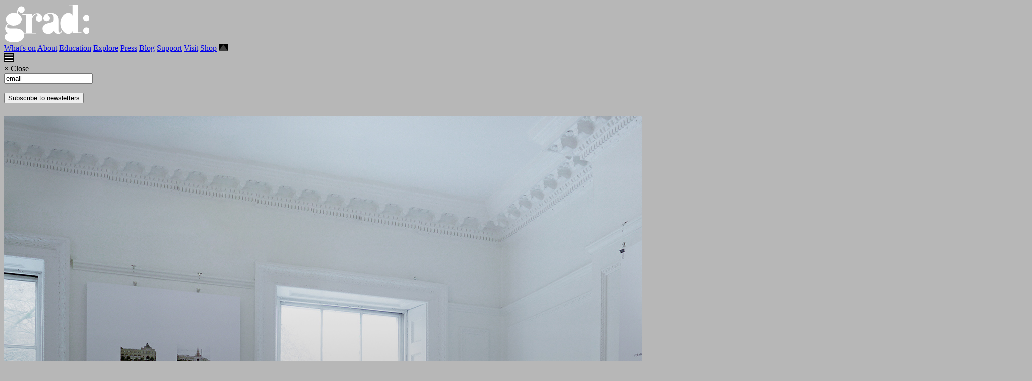

--- FILE ---
content_type: text/html; charset=UTF-8
request_url: https://www.grad-london.com/whatson/mother-tongue/
body_size: 4701
content:
<!doctype html>


<html class="no-js">
<head>
<meta charset="UTF-8" />
<title>Grad: cultural platform and forum for debate</title>
<meta name="viewport" content="width=device-width, initial-scale=1, maximum-scale=1, user-scalable=no" />
 
<link href="/bitrix/cache/css/s1/grand/page_783eef6755d99ae1246c22ae1addb750/page_783eef6755d99ae1246c22ae1addb750_v1.css?1707585166316" type="text/css"  rel="stylesheet" />
<link href="/bitrix/cache/css/s1/grand/template_38a2e97f2343af65aad1435acd5c79c7/template_38a2e97f2343af65aad1435acd5c79c7_v1.css?170758516671349" type="text/css"  data-template-style="true" rel="stylesheet" />
</head>

<body>


<div class="header">
  <div class="logo"><a href="/">
	  <img src="/files/images/logo_white.svg" alt="Grad" /></a>
  </div>

  <div class="menu-container">

<div class="top-menu">

  <a href="/whatson/" class="active">What's on</a>
  <a href="/about/">About</a>
  <a href="/education/">Education</a>
  <a href="/explore/">Explore</a>
  <a href="/press/">Press</a>
  <a href="/blog/">Blog</a>
  <a href="/support/">Support</a>
  <a href="/visit/">Visit</a>
  <a href="/shop/">Shop</a>

  <img src="/files/css/top-menu-arrow.png" class="arrow" alt="" />

</div>

    <div class="social-container">
      <a href="https://twitter.com/GRAD_London" class="twitter" target="_blank"></a>
      <a href="https://www.facebook.com/GRAD-460034594070150/" class="fb" target="_blank"></a>
      <a href="https://instagram.com/grad_london" class="ins" target="_blank"></a>
      <a href="https://pinterest.com/gradlondon/" class="soc4" target="_blank"></a>
      <a href="https://soundcloud.com/grad-london" class="soc5" target="_blank"></a>
      <a href="https://www.youtube.com/channel/UCHUsLDdBEUWCVy-9uhNp9Sg" class="youtube" target="_blank"></a>
      <a href="#" class="lj composemessage"></a>
      <a href="mailto:info@grad-london.com" class="gmail"></a>
    </div>


  <div class="top-down-container">
    <div class="cf">
                  <div class="top-down-titles">Past exhibitions</div>
      <div class="top-down-menu">
              <p><a class="active" href="/whatson/mother-tongue/">Mother Tongue</a> <span class="small-text">09 March &mdash; 11 May 2019</span></p>
              <p><a  href="/whatson/victoria-lomasko-apparition-of-the-last-soviet-artist-at-somerset-house/">Apparition of the Last Soviet Artist in London</a> <span class="small-text">16 October &mdash; 17 October 2018</span></p>
              <p><a  href="/whatson/shadowmemory-art-night/"> ShadowMemory x Art Night Open</a> <span class="small-text">07 July &mdash; 08 July 2018</span></p>
              <p><a  href="/whatson/shadowmemory-ural/">ShadowMemory х Ural Biennial</a> <span class="small-text">14 September &mdash; 12 November 2017</span></p>
              <p><a  href="/whatson/postponed-futures/">Postponed Futures</a> <span class="small-text">26 April &mdash; 24 June 2017</span></p>
              <p><a  href="/whatson/destined-to-be-happy-/">Destined To Be Happy</a> <span class="small-text">02 December 2016 &mdash; 28 February 2017</span></p>
              <p><a  href="/whatson/superwoman-work-build-and-don-t-whine/">Superwoman: ‘Work, Build and Don’t Whine'</a> <span class="small-text">18 June &mdash; 15 October 2016</span></p>
              <p><a  href="/whatson/unexpected-eisenstein/">Unexpected Eisenstein</a> <span class="small-text">17 February &mdash; 30 April 2016</span></p>
              <p><a  href="/whatson/between-the-lines/">Between The Lines</a> <span class="small-text">26 January &mdash; 08 February 2016</span></p>
              <p><a  href="/whatson/peripheral-visions/">Peripheral Visions</a> <span class="small-text">02 October &mdash; 30 November 2015</span></p>
              <p><a  href="/whatson/bonobo/">Bonobo</a> <span class="small-text">17 July &mdash; 30 August 2015</span></p>
              <p><a  href="/whatson/dna-sawp/">DNA Swap</a> <span class="small-text">05 June &mdash; 11 June 2015</span></p>
              <p><a  href="/whatson/documenting-ukraine/">Documenting Ukraine</a> <span class="small-text">14 May &mdash; 17 May 2015</span></p>
              <p><a  href="/whatson/borderlands/">Borderlands</a> <span class="small-text">20 March &mdash; 16 May 2015</span></p>
              <p><a  href="/whatson/bolt/">Bolt</a> <span class="small-text">06 December 2014 &mdash; 28 February 2015</span></p>
              <p><a  href="/whatson/a-game-in-hell-the-great-war-in-russia/">A Game in Hell. The Great War in Russia</a> <span class="small-text">27 September &mdash; 26 November 2014</span></p>
              <p><a  href="/whatson/work-and-play-behind-the-iron-curtain/">Work and Play Behind the Iron Curtain</a> <span class="small-text">20 June &mdash; 31 August 2014</span></p>
              <p><a  href="/whatson/the-shabolovka-tower-model/">The Shabolovka Tower Model</a> <span class="small-text">31 May &mdash; 12 June 2014</span></p>
              <p><a  href="/whatson/taint/">Taint</a> <span class="small-text">08 April &mdash; 03 May 2014</span></p>
              <p><a  href="/whatson/kino-film-soviet-posters-of-the-silent-screen/">Kino/Film: Soviet Posters of the Silent Screen</a> <span class="small-text">17 January &mdash; 29 March 2014</span></p>
              <p><a  href="/whatson/utopia-ltd/">Utopia LTD</a> <span class="small-text">21 September &mdash; 20 December 2013</span></p>
              <p><a  href="/whatson/see-ussr/">See USSR</a> <span class="small-text">07 June &mdash; 31 August 2013</span></p>
            </div>
        </div>
  </div>  </div>

  <a href="#" class="icon-menu"><img src="/files/css/icon-menu.png" alt="" /></a>
</div>

<div id="popup">
  <div class="content"></div>
  <div class="curtain"></div>
</div>

<div id="subscribe">
	<div class="subscribe">
		<div class="subscribe-control">
			<div class="subscribe-control-close">
				<span class="subscribe-control-close-cross">&times;</span> Close
			</div>
			<div class="clear"></div>
		</div>
		<div class="subscribe-email">
			<input id="subscribe-email-input" type="text" value="email"/>
		</div>
		<div id="subscribe-information">
			&nbsp;
		</div>
		<div class="subscribe-submit">
			<input type="submit" value="Subscribe to newsletters"/>
		</div>
	</div>
</div>
<div style="visibility:hidden;position:absolute;top:-10000px;left:-10000px"><img src="/files/css/preloader.gif" alt="" /></div>
  <div class="main gallery">

<div id="fb-root"></div>

	

	<div class="media ">
			<div class="slide">
						<div class="back">
				<img alt="Mother Tongue" src="/media/iblock/b4c/fiks_inst_sh_3.jpg" />
			</div>
									<div class="block-text block-b-l white">

				<h3>Mother Tongue</h3>
				<p class="date">
								<span class="uc">09 March &#8212; 11 May 2019</span>
							<br />
				<br /></p>

				<p>
	 GRAD and Pushkin House are proud to present&nbsp;<i>Mother Tongue/&nbsp;Родная Речь</i>, the first London solo exhibition by New York-based Russian artist Yevgeniy&nbsp;Fiks,&nbsp;exploring historical gay Russian argot or slang. This coded language dates back to Soviet times&nbsp;and&nbsp;can be compared to&nbsp;Britain’s polari, the jargon used in the past by gay and other subcultures. <br>
 <br>
	 Exhibition opening hours | Free Entry <br>
	 Thursday, Friday 11am–5pm<br>
	 Saturday 1pm–6pm <br>
 <br>
	 Pushkin House, 5a Bloomsbury Square, London, WC1A 2TA <br>
</p>
 <a href="/files/pdfs/fiks_press_release_.pdf">Press Release</a> <br>
 <br>
 <img width="150" src="/files/img/Pushkin_house_logo_.png" height="88"><br>
			
			</div>

					</div>
					<div class="slide">
				<div class="back">
					<img alt="" src="/media/iblock/a4b/fiks_inst_sh_4.jpg" />
				</div>
							</div>
					<div class="slide">
				<div class="back">
					<img alt="" src="/media/iblock/1f6/fiks_inst_sh_1.jpg" />
				</div>
							</div>
					<div class="slide">
				<div class="back">
					<img alt="" src="/media/iblock/cae/fiks_inst_sh_2.jpg" />
				</div>
							</div>
					</div>
			

<div class="text mid ">
	<a name="id_1131"></a>
		<h5 class="m0"> Panel Discussion with artist Yevgeniy Fiks, writer Juliet Jacques, art historian Prof Sarah Wilson and historian Prof Dan Healey</h5>			<p class="uc m20">08 March 2019</p>
		
	<div class="multyimg multyimg-mini">				<img alt="" src="/media/iblock/bd4/pv_11.jpg" />
							<img alt="" src="/media/iblock/1f4/pv_13.jpg" />
							<img alt="" src="/media/iblock/e40/pv_14.jpg" />
			</div><div class="signatures">																					</div>	<p>
	 The panel focused on historical gay Russian argot – the theme of this exhibition. This coded language dates back to Soviet times and can be compared to Britain’s ‘polari’ jargon. <br>
 <br>
</p>
	
</div>


	

<div class="text mid ">
	<a name="id_1132"></a>
		<h5 class="m0">Private View</h5>			<p class="uc m20">08 March 2019</p>
		
	<div class="multyimg multyimg-mini">				<img alt="" src="/media/iblock/3e2/pv_18.jpg" />
							<img alt="" src="/media/iblock/c0a/pv_5.jpg" />
							<img alt="" src="/media/iblock/a2b/pv3.jpg" />
							<img alt="" src="/media/iblock/2fe/pv_4.jpg" />
							<img alt="" src="/media/iblock/d4d/pv_1.jpg" />
							<img alt="" src="/media/iblock/0a1/pv_9.jpg" />
			</div><div class="signatures">																																										</div>	
	
</div>


	

<div class="text mid ">
	<a name="id_1129"></a>
		<h5 class="m0">About the artist</h5>
	<div class="multyimg multyimg-mini">				<img alt="" src="/media/iblock/c4b/fiks_artist3.jpg" />
			</div><div class="signatures">							</div>	<p>
	 Yevgeniy Fiks was born in Moscow in 1972 and has been living and working in New York since 1994. Fiks has produced many projects on the subject of the Post-Soviet dialog in the West, among them: 'Lenin for Your Library?' in which he mailed V.I. Lenin’s text "Imperialism: The Highest Stage of Capitalism” to one hundred global corporations as a donation for their corporate libraries; 'Communist Party USA', a series of portraits of current members of Communist Party USA, painted from life in the Party’s national headquarters in New York City; and 'Communist Guide to New York City', a series of photographs of buildings and public places in New York City that are connected to the history of the American Communist movement. Fiks’ work has been shown internationally. This includes exhibitions in the United States at Winkleman and Postmasters galleries (both in New York) Mass MoCA, and the Philadelphia Museum of Art; the Moscow Museum of Modern Art and Marat Guelman Gallery in Moscow; Sala de Arte Público Siqueiros in Mexico City, and the Museu Colecção Berardo in Lisbon. His work has been included in the Biennale of Sydney (2008), Moscow Biennale of Contemporary Art (2011), and Thessaloniki Biennale of Contemporary Art (2015).
</p>
	
</div>





	


  </div>

<div class="footer">
  <p class="footer-copyright">GRAD is a company limited by guarantee<br />Registered in England and Wales 08287017, VAT registration number 163691393</p>
</div>

<script data-pack="None">
//<![CDATA[
window.isTouchscreen = false;
if('ontouchend' in document || !!navigator.msMaxTouchPoints || !!navigator.maxTouchPoints) {
  window.isTouchscreen = true;
}

window.$queue = [];
window.$ = function(f) {
  $queue.push(f);
};
//]]>
</script>
<script type="text/javascript">var _ba = _ba || []; _ba.push(["aid", "de0a51bf81fcf38b1a7753c27a35c419"]); _ba.push(["host", "www.grad-london.com"]); (function() {var ba = document.createElement("script"); ba.type = "text/javascript"; ba.async = true;ba.src = (document.location.protocol == "https:" ? "https://" : "http://") + "bitrix.info/ba.js";var s = document.getElementsByTagName("script")[0];s.parentNode.insertBefore(ba, s);})();</script>


<script>(function(d, s, id) {
	var js, fjs = d.getElementsByTagName(s)[0];
	if (d.getElementById(id)) return;
	js = d.createElement(s); js.id = id;
	js.src = "//connect.facebook.net/en_GB/sdk.js#xfbml=1&appId=640295399388878&version=v2.0";
	fjs.parentNode.insertBefore(js, fjs);
}(document, 'script', 'facebook-jssdk'));</script><script src="/files/js/jquery-1.11.0.min.js"></script>
<script src="/files/js/jquery.scrollTo.min.js"></script>
<script src="/files/js/jquery.throttledresize.min.js"></script>
<script src="/files/js/jquery.magnific-popup.min.js"></script>
<script src="/files/js/jquery.jcarousel.min.js"></script>
<script src="/files/js/jquery.jcarousel-swipe.min.js"></script>
<script src="/files/js/swiper.jquery.min.js"></script>
<script src="/files/js/main.js"></script>
<script src="/files/js/init.js"></script>
<script src="/files/js/bmgrad.js"></script>

<script>
//<![CDATA[
$(function() {
  $('html').removeClass('no-js');

  if (isTouchscreen) {
    $('html').addClass('isTouchscreen');
  }


  // Обработчик открытия попапа подписки
  $('.composemessage').zoomer('subscribe');

  // Открываем его автоматически при наличии якоря #subscribe в урле
  if (decodeURIComponent(document.location.hash).indexOf('subscribe') >= 0) {
    $('.composemessage').trigger('click');
  }
});
$.each($queue, function (index, callback) {
  $(callback);
});
delete $queue;
//]]>
</script>

<script>
  (function(i,s,o,g,r,a,m){i['GoogleAnalyticsObject']=r;i[r]=i[r]||function(){
  (i[r].q=i[r].q||[]).push(arguments)},i[r].l=1*new Date();a=s.createElement(o),
  m=s.getElementsByTagName(o)[0];a.async=1;a.src=g;m.parentNode.insertBefore(a,m)
  })(window,document,'script','//www.google-analytics.com/analytics.js','ga');

  ga('create', 'UA-46237822-1', 'grad-london.com');
  ga('send', 'pageview');
</script>
<script defer src="https://static.cloudflareinsights.com/beacon.min.js/vcd15cbe7772f49c399c6a5babf22c1241717689176015" integrity="sha512-ZpsOmlRQV6y907TI0dKBHq9Md29nnaEIPlkf84rnaERnq6zvWvPUqr2ft8M1aS28oN72PdrCzSjY4U6VaAw1EQ==" data-cf-beacon='{"version":"2024.11.0","token":"87cccce82c264eaabe50a454148f5f48","r":1,"server_timing":{"name":{"cfCacheStatus":true,"cfEdge":true,"cfExtPri":true,"cfL4":true,"cfOrigin":true,"cfSpeedBrain":true},"location_startswith":null}}' crossorigin="anonymous"></script>
</body>
</html>

--- FILE ---
content_type: application/javascript; charset=utf-8
request_url: https://www.grad-london.com/files/js/bmgrad.js
body_size: 264
content:
(function ($) {

	var popup = "#popup";
	var content = "#popup .content";

	var showPopup = function () { $(popup).show(); }
	var hidePopup = function () { $(popup).hide(); }
	var setContent = function (html) { $(content).html(html); }
	var clearContent = function () { $(content).html(""); }


	/* Секция функций регистрации подписчиков */
	var scb = {
		messageBox: "#subscribe-information",
		submit: function (email) {

			$.ajax ({
				url: "/newsletter/fastregistry/",
				method: "POST",
				data: { email: email },
				success: function (raw) {
					var response = jQuery.parseJSON (raw);
					var messageClass = (response.error) ? "error" : "success";
					$(scb.messageBox).html (response.message).attr ("class", messageClass);
				}
			});

		}
	};

	var zoomIn = function (element) {
		var element = $(element);

		/* Поддерживаются классы composemessage & zoom */
		if (element.hasClass ("zoom")) {
			/* Изображения */
			var image = new Image ();
			image.src = element.attr ("data-origin");
			$(image).click (function (){
				clearContent ();
				hidePopup();
			});

			setContent(image);
		}
		else if (element.hasClass ("composemessage")) {
			/* Форма регистрации подписчика */
			setContent ($("#subscribe").html());

			/* Инициализируем действия */
			$("#subscribe-email-input")
				.click(function(){ $(this).val("") })
				.keypress(function(event){
					if (event.which == 13)
						scb.submit ($(this).val())
				});


			$(".subscribe-submit").click(function(){
				scb.submit($("#subscribe-email-input").val());
			});

			$(".subscribe-control-close").click(function(){
				clearContent();
				hidePopup();
			});
		}

		showPopup();
	}

	$.fn.zoomer = function () {
		$(this).click(function(e){
			e.preventDefault();
			zoomIn (this);
		});
	}

}) (jQuery);

--- FILE ---
content_type: image/svg+xml
request_url: https://www.grad-london.com/files/images/logo_white.svg
body_size: 1171
content:
<?xml version="1.0" encoding="utf-8"?>
<!-- Generator: Adobe Illustrator 16.0.0, SVG Export Plug-In . SVG Version: 6.00 Build 0)  -->
<!DOCTYPE svg PUBLIC "-//W3C//DTD SVG 1.1//EN" "http://www.w3.org/Graphics/SVG/1.1/DTD/svg11.dtd">
<svg version="1.1" id="Слой_1" xmlns="http://www.w3.org/2000/svg" xmlns:xlink="http://www.w3.org/1999/xlink" x="0px" y="0px"
	 width="170.17px" height="75px" viewBox="0 0 170.17 75" enable-background="new 0 0 170.17 75" xml:space="preserve">
<g>
	<g>
		<defs>
			<rect id="SVGID_1_" x="1" y="0.887" width="170.17" height="75.004"/>
		</defs>
		<clipPath id="SVGID_2_">
			<use xlink:href="#SVGID_1_"  overflow="visible"/>
		</clipPath>
		<path clip-path="url(#SVGID_2_)" fill="#FFFFFF" d="M34.443,17.446c3.572,0,6.494-2.922,6.494-6.494
			c0-3.57-2.922-6.493-6.494-6.493c-0.468,0-0.923,0.056-1.364,0.15c-4.445,0.653-7.241,6.246-7.241,12.27v1.704
			c-0.649-0.243-3.247-1.137-6.088-1.137c-9.578,0-16.153,5.845-16.153,12.664c0,2.84,1.218,6.494,4.383,8.604
			c-3.734,2.272-5.844,5.276-5.844,9.578c0,4.465,2.435,8.604,6.494,9.416c-4.14,0.812-7.631,3.653-7.631,8.116
			c0,6.332,8.118,10.066,18.67,10.066c18.751,0,20.294-11.365,20.294-13.963c0-13.068-14.287-13.476-18.021-13.476h-8.929
			c-1.786,0-7.306,0.082-7.306-4.221c0-1.947,1.624-3.652,3.816-4.141c3.409,2.354,7.143,2.842,9.659,2.842
			c8.361,0,15.91-5.682,15.91-12.824c0-3.815-2.516-8.523-7.549-10.796c-0.081-0.812-0.081-1.542-0.081-2.354
			c0-0.73,0.141-4.429,2.366-1.9C31.379,16.818,33.103,17.446,34.443,17.446"/>
	</g>
	<g>
		<defs>
			<rect id="SVGID_3_" x="1" y="0.887" width="170.17" height="75.004"/>
		</defs>
		<clipPath id="SVGID_4_">
			<use xlink:href="#SVGID_3_"  overflow="visible"/>
		</clipPath>
		<path clip-path="url(#SVGID_4_)" fill="#FFFFFF" d="M158.182,27.842c0,3.572,2.922,6.495,6.494,6.495
			c3.57,0,6.494-2.923,6.494-6.495s-2.924-6.494-6.494-6.494C161.104,21.348,158.182,24.27,158.182,27.842"/>
	</g>
	<g>
		<defs>
			<rect id="SVGID_5_" x="1" y="0.887" width="170.17" height="75.004"/>
		</defs>
		<clipPath id="SVGID_6_">
			<use xlink:href="#SVGID_5_"  overflow="visible"/>
		</clipPath>
		<path clip-path="url(#SVGID_6_)" fill="#FFFFFF" d="M148.035,0.887h-18.566v1.461h7.631v20.78
			c-1.463-3.409-4.627-5.684-8.441-5.684c-8.117,0-15.91,9.498-15.91,20.944c0,11.444,7.793,20.942,15.91,20.942
			c3.814,0,6.979-2.272,8.441-5.684v4.059h17.754v-1.461h-6.816V0.887H148.035z"/>
	</g>
	<g>
		<defs>
			<rect id="SVGID_7_" x="1" y="0.887" width="170.17" height="75.004"/>
		</defs>
		<clipPath id="SVGID_8_">
			<use xlink:href="#SVGID_7_"  overflow="visible"/>
		</clipPath>
		<path clip-path="url(#SVGID_8_)" fill="#FFFFFF" d="M116.197,52.433h-1.461c-0.082,2.354-1.381,4.139-3.086,4.139
			c-1.297,0-2.76-0.647-2.76-4.139v-21.43c0-9.417-8.117-13.558-15.99-13.558c-8.102,0-12.454,3.597-14.155,7.507
			c-0.373,0.818-0.592,1.938-0.592,2.891c0,3.572,2.922,6.495,6.494,6.495c3.573,0,6.495-2.923,6.495-6.495
			c0-2.991-2.061-5.501-4.824-6.247c0.568-1.304,2.248-2.688,5.283-2.688c6.9,0,7.063,6.412,7.063,7.711v5.115
			c0,4.059-5.277,4.951-9.012,5.764c-5.356,1.3-13.231,3.166-13.231,11.688c0,4.789,3.41,10.147,11.528,10.147
			c7.305,0,10.471-4.709,11.525-6.899c1.055,4.139,4.627,6.899,9.172,6.899C113.275,59.332,115.955,56.246,116.197,52.433"/>
	</g>
	<g>
		<defs>
			<rect id="SVGID_9_" x="1" y="0.887" width="170.17" height="75.004"/>
		</defs>
		<clipPath id="SVGID_10_">
			<use xlink:href="#SVGID_9_"  overflow="visible"/>
		</clipPath>
		<path clip-path="url(#SVGID_10_)" fill="#FFFFFF" d="M158.182,52.839c0,3.569,2.922,6.491,6.494,6.491
			c3.57,0,6.494-2.922,6.494-6.491c0-3.572-2.924-6.494-6.494-6.494C161.104,46.345,158.182,49.267,158.182,52.839"/>
	</g>
	<g>
		<defs>
			<rect id="SVGID_11_" x="1" y="0.887" width="170.17" height="75.004"/>
		</defs>
		<clipPath id="SVGID_12_">
			<use xlink:href="#SVGID_11_"  overflow="visible"/>
		</clipPath>
		<path clip-path="url(#SVGID_12_)" fill="#FFFFFF" d="M66.016,23.128c-1.778,1.158-2.965,3.153-2.965,5.423
			c0,3.57,2.922,6.495,6.494,6.495c3.22,0,5.781-2.384,6.459-4.935c0.238-0.907,0.276-1.389,0.295-2.039
			c0.123-4.452-4.584-9.918-9.615-9.918c-5.439,0-9.859,3.327-11.077,6.493v-4.871H36.434v1.462h6.818v35.716h-6.818v1.461h26.802
			v-1.461h-7.63V32.766c0-9.478,5.912-12.75,8.789-12.819c0.697,0.046,1.689,0.243,2.228,1.49
			C66.917,22.274,66.328,22.877,66.016,23.128"/>
	</g>
</g>
</svg>


--- FILE ---
content_type: text/plain
request_url: https://www.google-analytics.com/j/collect?v=1&_v=j102&a=834920612&t=pageview&_s=1&dl=https%3A%2F%2Fwww.grad-london.com%2Fwhatson%2Fmother-tongue%2F&ul=en-us%40posix&dt=Grad%3A%20cultural%20platform%20and%20forum%20for%20debate&sr=1280x720&vp=1280x720&_u=IEBAAAABAAAAACAAI~&jid=1633989293&gjid=1652304485&cid=1814052026.1769913895&tid=UA-46237822-1&_gid=263650798.1769913895&_r=1&_slc=1&z=1070392665
body_size: -451
content:
2,cG-3SZKSV1RT9

--- FILE ---
content_type: application/javascript; charset=utf-8
request_url: https://www.grad-london.com/files/js/main.js
body_size: 6891
content:
'use strict';
$(function() {

  // Responsive fixes
  var $window = $(window),
      $body   = $(document.body),
      $header = $('.header'),
      ww      = $window[0].innerWidth || $window.width(),
      wh      = $window[0].innerHeight || $window.height();

  function responsiveFixes(forced) {
    // Update global dimension's variables
    ww = $window[0].innerWidth || $window.width();
    wh = $window[0].innerHeight || $window.height();

    // Prevent fixes if changed only window height
    if (!forced && $body.data('originalWW') && $body.data('originalWW') == ww) {
      return;
    }
    $body.data('originalWW', ww);

    // Responsive CSS and DOM manipulation
    if (ww <= 1300) {
      $('.top-menu a:last').css('marginRight', '');
    } else {
      $('.top-menu a:last').css('marginRight', 0);
    }
    if (ww <= 1300 && ww > 1060) {
      var tmWidth = $('.top-menu').width();
      $('.top-down-container > div').css('width', tmWidth);
      $('.top-down-menu').css('width', tmWidth - 195);
    } else {
      $('.top-down-container > div').css('width', '');
      $('.top-down-menu').css('width', '');
    }
    if (ww <= 1060) {
      $('.top-menu a:first').after($('.top-down-container'));
      $('.header').after($('.menu-container').hide());
      $('.footer').prepend($('.social-container'));
    } else {
      $('.menu-container').append($('.top-down-container'));
      $('.logo').after($('.menu-container').append($('.social-container')).show());
    }
    if (ww <= 768) {
      $('.press .block-left, .blog .block-right').hide();
      $('.block-right:not(:hidden), .blog .block-left').each(function() {
        if ($(this).parents('.bio').length) {
          $(this).insertBefore($(this).parent().find('> *:first-child'));
        } else {
          $(this).insertAfter($(this).parent().find('> *:last-child'));
        }
      });
      if (!$('.bio-center > .bio-center-letter-container').length) {
        $('.bio-center-col .bio-center-letter-container').each(function() {
          var $copy = $(this).clone().hide();
          $(this).parents('.bio-center').append($copy);
        });
      }
      $('.bio-center > .bio-center-letter-container').show();
      $('.bio-center-col').hide();
    } else {
      $('.block-right:not(:hidden)').each(function() {
        $(this).insertBefore($(this).parent().find('> *:last-child').hasClass('block-right') ? $(this).parent().find('> *:last-child').prev() : $(this).parent().find('> *:last-child'));
      });
      $('.blog .block-left').each(function() {
        $(this).parent().prepend(this);
      });
      $('.press .block-left, .blog .block-right').show();
      $('.bio-center > .bio-center-letter-container').hide();
      $('.bio-center-col').show();
    }

    // Responsive rows
    $('.rows').each(function() {
      // Correct number of items in row
      var $items = $(this).find('.rows-item:visible'),
          originalCount = parseFloat($(this).data('count')),
          count = originalCount;

      while ($($items[0]).outerWidth() * count > $(this).width()) {
        count--;
      }
      $(this).data('responsive-count', count);
      if (count == 1) {
        $(this).addClass('center');
      } else {
        $(this).removeClass('center');
      }

      // Correct visible items in rows
      if ($(this).find('.more-arrow:visible').length) {
        while ($items.length != count) {
          if ($items.length > count) {
            $($items[$items.length - 1]).hide();
            $items.length--;
          } else {
            $($(this).find('.rows-item:hidden')[count - $items.length - 1]).show();
            $items.length++;
          }
        }
      }
    });
    shopItemsFix('.rows');

    // Main index fix (for non-working now "/index1.php")
    var $isIndex = $('.main');
    if($isIndex.length) {
      if($(document).height() > wh) {
        $isIndex.find('.gradient').removeClass('fixed');
      } else {
        $isIndex.find('.gradient').addClass('fixed');
      }
    }
  }
  $window.on('throttledresize', responsiveFixes);
  window.responsiveFixes = responsiveFixes;
  responsiveFixes();



  // Sliders' manipulation and prepare for touch devices
  function touchPrepare(el) {
    if (!isTouchscreen) return;

    if (!el) {
      $('.media').each(function() {
        var self = this,
            $slides = $(this).find('.slide');

        $slides.each(function(index, el) {
          var $bt = $(this).find('.block-text:not(.dont-move)'),
              $h3 = $bt.find('h3');

          if (index == 0) {
            if ($h3.length) {
              var $container = $('<div class="text heading" />');
              $container.append($h3);
            }
            $(self).after($bt.removeClass().css('width', '').addClass('text mid'));
            if ($(self).hasClass('mhide')) {
              $bt.addClass('mhide');
            }
            if ($slides.length > 1) {
              $(self).before($container).wrap('<div class="swiper-container media-container" />');
            }
          }
        });
      });
      $('.media-container:first .slide:first').append($('.main-teaser').addClass('main-teaser-absolute'));
    }

    $(el || '.multyimg, .press-paper').each(function() {
      var $images = $(this).find('> img, .img'),
          $signatures = $(this).next('.signatures');

      if ($(this).hasClass('press-paper')) {
        $(this).removeClass('press-paper').addClass('multyimg multyimg-mini');
      }

      if ($images.length <= 1) {
        return;
      }

      $(this).wrap('<div class="swiper-container multyimg-container" />');
      if ($signatures.children().length) {
        $images.each(function() {
          $(this).wrap('<div class="swiper-slide" />').parent().append($signatures.find('div:first-child').removeClass().css('width', '').addClass('signatures'));
        });
      }

      if ($(this).hasClass('poster')) {
        $(this).removeClass('poster').parent().addClass('poster');
        $images.each(function () {
          $(this).prepend($(this).find('.block-text:first, .dont-move'));
        });
      }
    });
  }
  window.touchPrepare = touchPrepare;
  touchPrepare();

  // Fix height for touch sliders
  function fixHeight (swiper) {
    $(swiper.wrapper).css('height', '');
    $(swiper.wrapper).height($(swiper.slides[swiper.activeIndex]).height());
  }



  // Top and dropdown menu
  function scrollMenu() {
    var $mc = $('.menu-container');
    if (!$mc.is(':hidden') && $mc.outerHeight() >= (wh - $header.height())) {
      $window.scrollTo(0, 0);
      $mc.addClass('absolute');
    } else {
      $mc.removeClass('absolute');
    }
  }

  function ddMenu() {
    $('.top-menu > a').off('click mouseenter mousemove').on((isTouchscreen || ww <= 1060) ? 'click' : 'mouseenter mousemove', function(e) {
      var $this = $(this);
      var tdc = $('.top-down-container');
      var elIndex = $this.index();
      var activeEl = $(tdc.children()[elIndex]);

      if (activeEl.length) {
        if (isTouchscreen || ww <= 1060) {
          e.preventDefault();
          tdc.children().not(activeEl).removeClass('active');
        } else {
          if (activeEl.hasClass('active')) return;
        }
        if (tdc.is(':animated')) return;

        var left = $this.position().left + ($this.width() / 2) - (parseFloat($this.css('marginRight')) / 2);
        $('.top-menu .arrow').css('left', left);

        if (!isTouchscreen && ww > 1060) $this.addClass('opened');
        if (!activeEl.hasClass('active')) {
          activeEl.addClass('active');
          $('.top-menu .arrow').addClass('active');
          tdc.slideDown(scrollMenu);
        } else {
          tdc.slideUp(scrollMenu);
          activeEl.removeClass('active');
          $('.top-menu .arrow').removeClass('active');
        }
      } else {
        tdc.slideUp(scrollMenu);
        if (!isTouchscreen && ww > 1060) $('.top-menu a').removeClass('opened');
        tdc.children().removeClass('active');
        $('.top-menu .arrow').removeClass('active');
      }
    });

    $header.off('mouseleave');
    if (!isTouchscreen && ww > 1060) {
      $header.on('mouseleave', function() {
        if (!$('.top-down-container').is(':hidden')) {
          $('.top-menu > a').trigger('mouseenter');
        }
      });
    }

    if (ww > 1060) {
      $('.top-down-container').hide().children().removeClass('active');
      $('.top-menu .arrow').removeClass('active');
    }
  }
  $window.on('throttledresize', ddMenu);
  ddMenu();

  // Responsive menu
  $('.icon-menu').on('click', function (e) {
    e.preventDefault();
    $('.menu-container').slideToggle(scrollMenu);
  });



  // Hack for single fullscreen images
  function mediaHack() {
    $('.media').each(function(index, el) {
      if ($(el).children('.slide').length <= 1) {
        $(el).addClass('single-media').removeClass('media');
      }
    });
  }
  mediaHack();



  // Set dots
  function setDots(el) {
    if (!el) $('.media').each(function() {
      var $children = $(this).children('.slide');
      if ($children.length > 1) {
        var dots = [];
        for (var i=0,l=$children.length; i<l; i++) {
          dots.push('<p class="active-dot" data-index="'+i+'"></p>');
        }
        $children.each(function(index, el) {
          if (!isTouchscreen) {
            $(el).children('.back').append('<table class="dots"><tr><td>' + dots.join('') + '</td></tr></table>');
            $($(el).find('.active-dot')[index]).addClass('active');
          } else {
            if (index == 0) {
              $(el).parent().parent().append('<table class="dots"><tr><td>' + dots.join('') + '</td></tr></table>');
            }
          }
        });
      }
    });
    $(el || '.multyimg').each(function(index, el) {
      var $el = $(el);
      var $children = $el.find('> img, .img, .swiper-slide');
      var $signatures = $el.siblings('.signatures').children('div');
      $children.first().addClass('active');
      $signatures.first().addClass('active');
      if ($children.length > 1) {
        var dots = [];
        for (var i=0,l=$children.length; i<l; i++) {
          dots.push('<p class="active-dot'+(i == 0 ? ' active' : '')+'" data-index="'+i+'"></p>');
        }
        if (!isTouchscreen) {
          $el.append('<table class="dots"><tr><td>' + dots.join('') + '</td></tr></table>');
        } else {
          $el.parent().append('<table class="dots"><tr><td>' + dots.join('') + '</td></tr></table>');
        }
      }
    });
  }
  window.setDots = setDots;
  setDots();

  // Fix dots
  function fixDots(el) {
    var $dots = $('.dots', (el && el.length) ? el : $body);
    $dots.each(function() {
      var ph = isTouchscreen ? $(this).prev().width() : ($(this).parent().hasClass('back') ? $(this).parent().height() - $header.height() : $(this).parent().height()),
          $td = $(this).find('td'),
          setStyles = function(firstStyleValue, secondStyleValue) {
            var firstStyle, secondStyle;
            if (isTouchscreen) {
              firstStyle = {
                'font-size': firstStyleValue + 'px'
              },
              secondStyle = {
                'width': secondStyleValue + 'px'
              }
            } else  {
              firstStyle = {
                'font-size': firstStyleValue + 'px'
              },
              secondStyle = {
                'line-height': secondStyleValue + 'px'
              }
            }
            $td.css(firstStyle);
            $td.find('p').css(secondStyle);
          };
      setStyles(16, 24);
      while((isTouchscreen ? $td.width() : $td.height()) > ph) {
        var fs = parseInt($td.css('font-size'), 10);
        if (fs > 2) {
          fs--;
        }
        setStyles(fs, parseInt($td.find('p:first-child').css(isTouchscreen ? 'width' : 'line-height'), 10) - (isTouchscreen ? 1 : 2));
      }
    });
  }

  // Control dots (for main sliders)
  if (!isTouchscreen) {
    $('.media').on('click', '.active-dot', function(e) {
      var $this = $(this);
      var index = $this.data('index');
      var scrollTop = $($this.closest('.media').children('.slide')[index]).position().top - index * $header.height();
      $window.scrollTo(scrollTop, 400);
    });
  }



  // Fullscreen galleries and single images
  var $media  = $('.media'),
      $back   = $('.media .back'),
      $sback  = $('.single-media .back');

  // Height and vertical alignment setter
  function media() {
    if (isTouchscreen) return;
    $media.each(function() {
      var $slides = $(this).find('.slide');
      if($slides.length != 1) {
        $slides.height(wh);
        var $chld = $(this).find('.back').children('img, video');
        $chld.css('margin-top', ($chld.parent().height()/2-$chld.height()/2)+'px');
      }
    });
    $sback.each(function() {
      $(this).parent().css({
        'height': wh - $header.height(),
        'margin-top': $header.height()
      });
      var $chld = $(this).children('img, video');
      $chld.css('margin-top', ($chld.parent().height()/2-$chld.height()/2)+'px');
    });
    $back.width($back.parent().width());
  }

  // Video control
  function videoCtrl(state, video) {
    if (typeof video == 'object' && video.length) {
      switch(state) {
        case 'play':
          video[0].paused ? video[0].play() : '';
          break;
        case 'stop':
          video[0].paused ? '' : video[0].pause();
          if (video[0].readyState == 4) {
            video[0].currentTime = 0;
          }
          break;
      }
    }
  }

  // Scroll slider
  function slider() {
    var flag = false; // large media area
    var flag2 = false; // exect media area
    var flipSpeed = 5; // flip speed

    $media.each(function(index, el) {
      var $el = $(el);
      var hgt = $el.height();
      var dst = $window.scrollTop()-$el.offset().top
      var top = dst+wh/3;
      if ( top < hgt &&
           top > 0 ) {

        var clr;
        if ((hgt-top)< (top)) {
          clr = 255 - parseInt((hgt-(top))/(wh/3)*255)
        } else {
          clr = 255 - parseInt((top)/(wh/6)*255)
        }
        $body.css('background-color', 'rgb('+clr+','+clr+','+clr+')');
        $back.css('background-color', 'rgb('+clr+','+clr+','+clr+')');
        flag = true;
      }
      if ( dst < hgt-wh &&
           dst > 0 ) {
        $el.addClass('fixed')
        $body.attr('id', '')
        flag2 = true;
        var $children = $el.children()
        var prln = (dst/(hgt - wh))+(1/$children.length)/2;
        var chldNum = parseInt(prln/(1/$children.length))
        $children.each(function(index, el) {
          if (index == chldNum) {
            $(el).children('.back').addClass('current').stop().fadeTo(0,
                    (prln % (1/$children.length))*$children.length*flipSpeed
              );
            videoCtrl('play',$(el).find('video'));
          } else if (chldNum < index) {
            videoCtrl('stop',$(el).find('video'));
            $(el).children('.back').removeClass('current').stop().fadeTo(0, 0);
          } else {
            videoCtrl('stop',$(el).find('video'));
            $(el).children('.back').removeClass('current').stop().fadeTo(0, 1);
          }
          if (chldNum == 0 && index == 0) {
            $(el).children('.back').stop().fadeTo(0, 1);
          }
        });
      }
    });
    if (!flag) {
      $body.css('background-color', '#fff');
      $back.css('background-color', '#fff');
      videoCtrl('stop', $('.current video'));
      $('.current').removeClass('current');
    }
    if (!flag2) {
      $media.removeClass('fixed');
      $body.attr('id', 'fixer');
    }
  }

  // Auto play/stop for single video
  function singleVideo() {
    $('.single-media').each(function(index, el) {
      var $el = $(el);
      var $video = $el.find('video');
      var hgt = $el.height();
      var dst = $window.scrollTop()-$el.offset().top
      var top = dst+wh/2;
      if ( top < hgt && top > 0 ) {
        if($video.data('was-started') != 'true') videoCtrl('play',$video);
        if($el.parent().hasClass('dont-loop-video')) {
          $video.data('was-started', 'true');
          $video.removeAttr('loop');
        }
      } else {
        if(!$el.parent().hasClass('dont-loop-video')) videoCtrl('stop',$video);
      }
    });
  }

  // Teasers
  function moveTeaser(event) {
    var $sl = $('.main-teaser');

    $sl.each(function() {
      if(!$(this).data('top')) {
        $(this).data('top', $(this).css('top'));
      }

      if($(this).hasClass('main-link')) { // по отдельности
        if($window.scrollTop() > wh) {
          if(!$('.main-link-shop').hasClass('main-teaser-absolute') && event == 'scroll') $('.main-link-shop').css('top', $window.scrollTop() + parseFloat($('.main-link-shop').data('top')));
          if(event == 'resize') $('.main-link-shop').css('top', wh + parseFloat($('.main-link-shop').data('top')));
          $('.main-link-shop').addClass('main-teaser-absolute');
        } else {
          $('.main-link-shop').css('top', '').removeClass('main-teaser-absolute');
        }
        if($window.scrollTop() > (wh + (parseFloat($('.main-link-shop').data('top')) - parseFloat($('.main-link-l').data('top'))))) {
          if(!$('.main-link-l').hasClass('main-teaser-absolute') && event == 'scroll') $('.main-link-l').css('top', $window.scrollTop() + parseFloat($('.main-link-l').data('top')));
          if(event == 'resize') $('.main-link-l').css('top', wh + parseFloat($('.main-link-l').data('top')));
          $('.main-link-l').addClass('main-teaser-absolute');
        } else {
          $('.main-link-l').css('top', '').removeClass('main-teaser-absolute');
        }
        if($window.scrollTop() > (wh + (parseFloat($('.main-link-shop').data('top')) - parseFloat($('.main-link-ct').data('top'))))) {
          if(!$('.main-link-ct').hasClass('main-teaser-absolute') && event == 'scroll') $('.main-link-ct').css('top', $window.scrollTop() + parseFloat($('.main-link-ct').data('top')));
          if(event == 'resize') $('.main-link-ct').css('top', wh + parseFloat($('.main-link-ct').data('top')));
          $('.main-link-ct').addClass('main-teaser-absolute');
        } else {
          $('.main-link-ct').css('top', '').removeClass('main-teaser-absolute');
        }
      } else { // все сразу
        if($window.scrollTop() > wh) {
          if(!$(this).hasClass('main-teaser-absolute') && event == 'scroll') $(this).css('top', $window.scrollTop() + parseFloat($(this).data('top')));
          if(event == 'resize') $(this).css('top', wh + parseFloat($(this).data('top')));
          $(this).addClass('main-teaser-absolute');
        } else {
          $(this).css('top', '').removeClass('main-teaser-absolute');
        }
      }
    });
  }

  // Resize actions
  function resize() {
    if (!isTouchscreen) {
      media();
      slider();
      moveTeaser('resize');
    }
  }

  // Init main sliders
  if ($back.length != 0) {
    $window.off('throttledresize.back').on('throttledresize.back', resize);
    resize();
    if (!isTouchscreen) {
      $window.off('scroll.back').on('scroll.back', function(event) {
        slider();
        singleVideo();
        moveTeaser('scroll');
      });
    } else {
      $media.each(function() {
        var $thisSlides = $(this).find('.slide');
        if ($thisSlides.length > 1) {
          $(this).addClass('swiper-wrapper');
          $thisSlides.addClass('swiper-slide');
          $(this).parent().swiper({
            pagination: '.dots td',
            paginationClickable: true,
            paginationElement: 'p',
            bulletClass: 'active-dot',
            bulletActiveClass: 'active',
            onPaginationRendered: fixDots,
            onInit: fixHeight,
            onImagesReady: fixHeight,
            onSlideChangeEnd: fixHeight
          });
        }
      });
    }
    $back.find('> img, .img > img').on('load', function() {
      resize();
      fixDots();
    }).each(function() {
      if(this.complete) {
        $(this).trigger('load');
      }
    });
  }
  // Init single images
  if ($sback.length != 0) {
    $window.off('throttledresize.sback').on('throttledresize.sback', media);
    media();
    $sback.find('> img, .img > img').on('load', function() {
      media();
    }).each(function() {
      if(this.complete) {
        $(this).trigger('load');
      }
    });
  }
  // Init video
  $('video').on('loadeddata', function() {
    resize();
    if(isTouchscreen) {
      if($(this).parent().parent().hasClass('dont-loop-video')) {
        $(this).removeAttr('loop');
      }
      $(this).attr('controls', true);
    }
  });



  // Small galleries
  var $multyimg = $('.multyimg');

  // Set height for containers
  function multyimg(el) {
    $(el || $multyimg).each(function(index, el) {
      var h = [];
      var maxH;
      var signatures = $(el).siblings('.signatures');
      $(el).find('> img, .img').each(function(index, el) {
        h.push($(this).height());
        if (index > 0 && !$(el).hasClass('active')) {
          $(el).fadeTo(0, 0);
          $(signatures.children('div')[index]).fadeTo(0,0);
        }
      });
      if ($(el).hasClass('poster')) {
        $(el).height(wh - $header.height()); // multyimg posters must be fullscreen
      } else {
        maxH = Math.max.apply(Math, h);
        if (maxH > wh || maxH == 0) {
          maxH = wh - $header.height();
        };
        $(el).height(maxH);
      }
    });
  }

  // Small galleries events handler
  function multyimgHandler(el) {
    $(el || $multyimg).on('click', '.active-dot', function(e) {
      var $this = $(this);
      var index = $this.data('index');
      var cnt = $this.closest('.multyimg');
      var signatures = $(cnt).siblings('.signatures');
      if ($this.hasClass('active')) return;
      cnt.children('.active').removeClass('active').fadeTo(400,0);
      $this.siblings('.active').removeClass('active');
      $(signatures).children('.active').removeClass('active').fadeTo(400,0);
      $this.addClass('active');
      $(signatures.children('div')[index]).addClass('active').fadeTo(400,1);
      $(cnt.children('img, .img')[index]).addClass('active').fadeTo(400,1);
    });
    $(el || $multyimg).on('click', '> img, .img', function(e) {
      var next = $(this).parent().find('.active-dot.active').next('.active-dot');
      if (next.length == 0) {
        $(this).parent().find('.active-dot').first().trigger('click');
      } else {
        next.trigger('click');
      }
    });
  }

  // Run
  function multyimgInit(el) {
    if (!isTouchscreen) {
      $window.on('throttledresize', function () {
        multyimg(el);
        fixDots(el);
      });
      if (el) {
        multyimg(el);
        fixDots(el);
      } else {
        $multyimg.find('> img, .img > img').on('load', function() {
          multyimg();
          fixDots();
        }).each(function() {
          if(this.complete) {
            $(this).trigger('load');
          }
        });
      }
      multyimgHandler(el);
    } else  {
      $(el || $multyimg).each(function() {
        var self = this,
            $thisSlides = $(this).find('> img, .img, .swiper-slide');
        if ($thisSlides.length > 1) {
          $(this).addClass('swiper-wrapper');
          if (!$(this).find('.swiper-slide').length) {
            $thisSlides.addClass('swiper-slide').css('height', '100%');
          }
          $(this).parent().swiper({
            spaceBetween: 30,
            breakpoints: {
              768: {
                spaceBetween: 15,
              }
            },
            pagination: '.dots td',
            paginationClickable: true,
            paginationElement: 'p',
            bulletClass: 'active-dot',
            bulletActiveClass: 'active',
            onPaginationRendered: fixDots,
            onInit: fixHeight,
            onImagesReady: fixHeight,
            onSlideChangeEnd: fixHeight
          });
          $window.on('throttledresize', function () {
            $(self).css('height', '');
          });
        }
      });
    }
  }
  window.multyimgInit = multyimgInit;
  multyimgInit();



  // Press
  var $pressPaper = $('.press-paper');

  // Set heigth for press containers
  function pressSize() {
    $pressPaper.each(function(index, el) {
      var $el = $(el);
      var $chld = $el.find('> img, .img > img');
      var h = [];
      var l = $chld.length - 1;
      var parentWidth = $el.width();
      var maxW = Math.max.apply(Math, $chld.map(function() {
        return $(this).width();
      }));
      var mod = (parentWidth - maxW) / l;
      $chld.each(function(index) {
        if (l) {
          var elLeft = 0;
          if($(this).width() != maxW) {
            elLeft = index*mod + (maxW - $(this).width());
          } else {
            elLeft = index*mod;
          }
          h.push($(this).parent().css({'left': elLeft + 'px', 'z-index': l-index}).height());
        } else {
          h.push($(this).parent().height());
        }
      });
      var maxH = Math.max.apply(Math, h);
      $el.height(maxH);
    });
  }

  // Init press
  if (!isTouchscreen) {
    $window.on('throttledresize', pressSize);
    $pressPaper.find('> img, .img > img').on('load', pressSize).each(function() {
      if(this.complete) {
        $(this).trigger('load');
      }
    });
    $pressPaper.each(function(index, el) {
      var $el = $(el);
      var $chld = $el.children('> img, .img');
      $chld.on('mouseenter', function() {
        $(this).addClass('toggled');
      }).on('mouseleave', function() {
        $(this).removeClass('toggled');
      });
    });
  }



  // More arrows
  $('.more-arrow').on('click', function(e) {
    e.preventDefault();
    var $self = $(this),
        $items = $(this).parent().find('.rows-item:hidden'),
        $toOpen = [];

    if($items.length == 0) return;

    if($(this).hasClass('all-arrow')) {
      $toOpen = $items;
    } else {
      var indexes = parseFloat($(this).parents('.rows').data('responsive-count'));
      for(var i=0,l=indexes; i<l; i++) {
        if(i < $items.length) {
          $toOpen.push($items[i]);
        }
      }
    }
    $($toOpen).slideDown(function() {
      if(!$self.parent().find('.rows-item:hidden').length || $self.hasClass('all-arrow')) {
        $self.hide();
      }
      shopItemsFix($self.parent());
    });
  });



  // Scroll to tag
  function scrollTag(coord) {
    var body = document.body;
    var docElem = document.documentElement;
    var scrollTop = window.pageYOffset || docElem.scrollTop || body.scrollTop;

    $('html, body').animate({scrollTop: coord + 400}, 500);
    return false;
  }
  window.scroll_tag = scrollTag;



  // Shop items width fix
  function shopItemsFix(container) {
    $(container).find('.shop-item:visible figcaption').each(function() {
      $(this).css('width', $(this).parent().find('img').width());
    });
  }
  window.shopItemsFix = shopItemsFix;
});

--- FILE ---
content_type: application/javascript; charset=utf-8
request_url: https://www.grad-london.com/files/js/init.js
body_size: 327
content:
$(document).ready(function() {
  var varIdEducationAjax = 0,
      wasInitialized = false,
      counter = 0;

  function ajaxEducation($this) {
    var secId, imgSrc, secName;
    secId = $($this).data('id');
    varIdEducationAjax = secId;
    wasInitialized = false;
    imgSrc = $($this).data('src');
    secName = $($this).data('name');
    if($('#sec_'+varIdEducationAjax).html() == '')
    {
      $.get('/ajax/education_ajax.php', {'secId':secId,'imgSrc':imgSrc,'secName':secName}, f_result);
    }
    else
    {
      showHideEducation($this);
    }
  }

  function showHideEducation($this, callback) {
    var ei = '.education-item',
        ec = '.education-content';
    //$(ec).slideUp();
    if($($this).parents(ei).next(ec).is(':hidden')) {
      $($this).parents(ei).next(ec).slideDown(function() {
        $('html, body').animate({scrollTop: (parseFloat($($this).offset().top) - parseFloat($('.header').height()) - 20)}, 100);
        if(callback) callback();
      });
      $($this).addClass('active');
    } else {
      $($this).parents(ei).next(ec).slideUp();
      $($this).removeClass('active');
    }
  }

  function initialize($this) {
    if(counter == 0) {
      var $els = $('.education-images', $($this));
      showHideEducation($($this).prev().find('a'), function() {
        responsiveFixes(true);
        touchPrepare($els);
        setDots($els);
        multyimgInit($els);
      });
      wasInitialized = true;
    }
  }

  function f_result(data) {
    if (data.indexOf('ERROR') == -1) {
      var el;
      if(varIdEducationAjax > 0)
      {
        el = '<div class="education-content" id="sec_' + varIdEducationAjax + '">' + data + '</div>';
        $('#sec_'+varIdEducationAjax).replaceWith(el);
        var $images = $('.education-images > img, .education-images .img > img', $('#sec_'+varIdEducationAjax));
        counter = $images.length;
        $images.on('load', function() {
          counter--;
          initialize($('#sec_'+varIdEducationAjax));
        }).each(function() {
          if(this.complete) {
            $(this).trigger('load');
          }
        });
        if(counter == 0 && !wasInitialized) initialize($('#sec_'+varIdEducationAjax));
      }
    }
    else {
      if (data == '') alert('Server error!');
      else alert(data);
    }
  }

  $('.educationAjax').on('click', function(e) {
    e.preventDefault();
    ajaxEducation(this);
  });
});